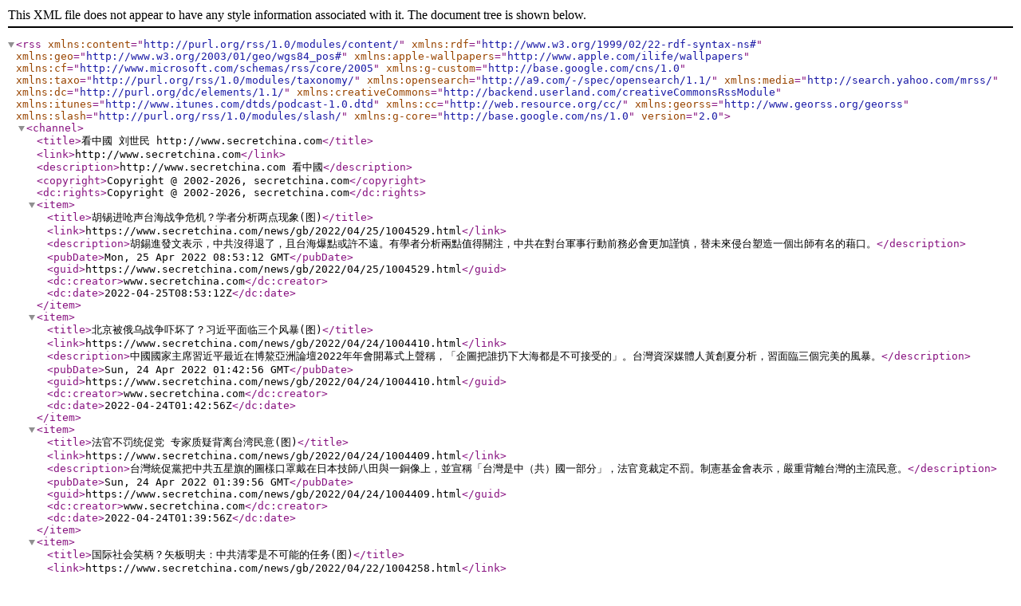

--- FILE ---
content_type: application/xml;charset=UTF-8
request_url: http://cn.secretchina.com/news/gb/p20096.xml
body_size: 8064
content:
<?xml version="1.0" encoding="UTF-8"?>
<rss xmlns:content="http://purl.org/rss/1.0/modules/content/" xmlns:rdf="http://www.w3.org/1999/02/22-rdf-syntax-ns#" xmlns:geo="http://www.w3.org/2003/01/geo/wgs84_pos#" xmlns:apple-wallpapers="http://www.apple.com/ilife/wallpapers" xmlns:cf="http://www.microsoft.com/schemas/rss/core/2005" xmlns:g-custom="http://base.google.com/cns/1.0" xmlns:taxo="http://purl.org/rss/1.0/modules/taxonomy/" xmlns:opensearch="http://a9.com/-/spec/opensearch/1.1/" xmlns:media="http://search.yahoo.com/mrss/" xmlns:dc="http://purl.org/dc/elements/1.1/" xmlns:creativeCommons="http://backend.userland.com/creativeCommonsRssModule" xmlns:itunes="http://www.itunes.com/dtds/podcast-1.0.dtd" xmlns:cc="http://web.resource.org/cc/" xmlns:georss="http://www.georss.org/georss" xmlns:slash="http://purl.org/rss/1.0/modules/slash/" xmlns:g-core="http://base.google.com/ns/1.0" version="2.0">
  <channel>
    <title>看中國 刘世民 http://www.secretchina.com</title>
    <link>http://www.secretchina.com</link>
    <description>http://www.secretchina.com  看中國</description>
    <copyright>Copyright @ 2002-2026,    secretchina.com</copyright>
    <dc:rights>Copyright @ 2002-2026,    secretchina.com</dc:rights>
    <item>
      <title>胡锡进呛声台海战争危机？学者分析两点现象(图)</title>
      <link>https://www.secretchina.com/news/gb/2022/04/25/1004529.html</link>
      <description>胡錫進發文表示，中共沒得退了，且台海爆點或許不遠。有學者分析兩點值得關注，中共在對台軍事行動前務必會更加謹慎，替未來侵台塑造一個出師有名的藉口。</description>
      <pubDate>Mon, 25 Apr 2022 08:53:12 GMT</pubDate>
      <guid>https://www.secretchina.com/news/gb/2022/04/25/1004529.html</guid>
      <dc:creator>www.secretchina.com</dc:creator>
      <dc:date>2022-04-25T08:53:12Z</dc:date>
    </item>
    <item>
      <title>北京被俄乌战争吓坏了？习近平面临三个风暴(图)</title>
      <link>https://www.secretchina.com/news/gb/2022/04/24/1004410.html</link>
      <description>中國國家主席習近平最近在博鰲亞洲論壇2022年年會開幕式上聲稱，「企圖把誰扔下大海都是不可接受的」。台灣資深媒體人黃創夏分析，習面臨三個完美的風暴。</description>
      <pubDate>Sun, 24 Apr 2022 01:42:56 GMT</pubDate>
      <guid>https://www.secretchina.com/news/gb/2022/04/24/1004410.html</guid>
      <dc:creator>www.secretchina.com</dc:creator>
      <dc:date>2022-04-24T01:42:56Z</dc:date>
    </item>
    <item>
      <title>法官不罚统促党 专家质疑背离台湾民意(图)</title>
      <link>https://www.secretchina.com/news/gb/2022/04/24/1004409.html</link>
      <description>台灣統促黨把中共五星旗的圖樣口罩戴在日本技師八田與一銅像上，並宣稱「台灣是中（共）國一部分」，法官竟裁定不罰。制憲基金會表示，嚴重背離台灣的主流民意。</description>
      <pubDate>Sun, 24 Apr 2022 01:39:56 GMT</pubDate>
      <guid>https://www.secretchina.com/news/gb/2022/04/24/1004409.html</guid>
      <dc:creator>www.secretchina.com</dc:creator>
      <dc:date>2022-04-24T01:39:56Z</dc:date>
    </item>
    <item>
      <title>国际社会笑柄？矢板明夫：中共清零是不可能的任务(图)</title>
      <link>https://www.secretchina.com/news/gb/2022/04/22/1004258.html</link>
      <description>上海封控超過了半個月，對此中國問題專家矢板明夫直指，中共清零為不可能的任務，注定成為國際社會笑柄。</description>
      <pubDate>Fri, 22 Apr 2022 08:44:39 GMT</pubDate>
      <guid>https://www.secretchina.com/news/gb/2022/04/22/1004258.html</guid>
      <dc:creator>www.secretchina.com</dc:creator>
      <dc:date>2022-04-22T08:44:39Z</dc:date>
    </item>
    <item>
      <title>共军东部战区悬了？台湾将量产雄升飞弹(图)</title>
      <link>https://www.secretchina.com/news/gb/2022/04/21/1004161.html</link>
      <description>台灣為加強不對稱戰力，國艦國造海軍的高效能艦艇，目前已經有沱江艦跟塔江艦服役。另外，國軍將開啟量產雄昇飛彈系統，範圍涵蓋共軍東部戰區6省市。</description>
      <pubDate>Thu, 21 Apr 2022 11:55:16 GMT</pubDate>
      <guid>https://www.secretchina.com/news/gb/2022/04/21/1004161.html</guid>
      <dc:creator>www.secretchina.com</dc:creator>
      <dc:date>2022-04-21T11:55:16Z</dc:date>
    </item>
    <item>
      <title>乌军击沉莫斯科号 国军广设飞弹机动中队(图)</title>
      <link>https://www.secretchina.com/news/gb/2022/04/21/1004150.html</link>
      <description>近日烏克蘭打沉俄國的驕傲「莫斯科號」，這帶給台灣什麼樣的啟示？台灣總體經濟學專家吳嘉隆對此進行分析。另外，國軍亦積極設置反艦飛彈機動中隊。</description>
      <pubDate>Thu, 21 Apr 2022 08:55:47 GMT</pubDate>
      <guid>https://www.secretchina.com/news/gb/2022/04/21/1004150.html</guid>
      <dc:creator>www.secretchina.com</dc:creator>
      <dc:date>2022-04-21T08:55:47Z</dc:date>
    </item>
    <item>
      <title>赖清德：台湾防疫新模式 让疫情软着陆(图)</title>
      <link>https://www.secretchina.com/news/gb/2022/04/25/1004553.html</link>
      <description>台灣COVID-19疫情延燒，中央流行疫情指揮中心的指揮官陳時中表示，紐西蘭是台灣可努力的方向。副總統賴清德說，台灣的防疫方式已調整成新模式。</description>
      <pubDate>Mon, 25 Apr 2022 11:50:56 GMT</pubDate>
      <guid>https://www.secretchina.com/news/gb/2022/04/25/1004553.html</guid>
      <dc:creator>www.secretchina.com</dc:creator>
      <dc:date>2022-04-25T11:50:56Z</dc:date>
    </item>
    <item>
      <title>胡锡进呛声台海战争危机？学者分析两点现象(图)</title>
      <link>https://www.secretchina.com/news/gb/2022/04/25/1004529.html</link>
      <description>胡錫進發文表示，中共沒得退了，且台海爆點或許不遠。有學者分析兩點值得關注，中共在對台軍事行動前務必會更加謹慎，替未來侵台塑造一個出師有名的藉口。</description>
      <pubDate>Mon, 25 Apr 2022 08:53:12 GMT</pubDate>
      <guid>https://www.secretchina.com/news/gb/2022/04/25/1004529.html</guid>
      <dc:creator>www.secretchina.com</dc:creator>
      <dc:date>2022-04-25T08:53:12Z</dc:date>
    </item>
    <item>
      <title>2024台湾总统大选最新民调 两政党大崩盘？(图)</title>
      <link>https://www.secretchina.com/news/gb/2022/04/25/1004518.html</link>
      <description>中華民國總統蔡英文任期即將屆滿，台灣美麗島電子報的董事長吳子嘉指，最新民調顯示副總統賴清德拿下第一，執政黨都無變化，但是國民黨與民眾黨大崩盤。</description>
      <pubDate>Mon, 25 Apr 2022 06:28:57 GMT</pubDate>
      <guid>https://www.secretchina.com/news/gb/2022/04/25/1004518.html</guid>
      <dc:creator>www.secretchina.com</dc:creator>
      <dc:date>2022-04-25T06:28:57Z</dc:date>
    </item>
    <item>
      <title>北京被俄乌战争吓坏了？习近平面临三个风暴(图)</title>
      <link>https://www.secretchina.com/news/gb/2022/04/24/1004410.html</link>
      <description>中國國家主席習近平最近在博鰲亞洲論壇2022年年會開幕式上聲稱，「企圖把誰扔下大海都是不可接受的」。台灣資深媒體人黃創夏分析，習面臨三個完美的風暴。</description>
      <pubDate>Sun, 24 Apr 2022 01:42:56 GMT</pubDate>
      <guid>https://www.secretchina.com/news/gb/2022/04/24/1004410.html</guid>
      <dc:creator>www.secretchina.com</dc:creator>
      <dc:date>2022-04-24T01:42:56Z</dc:date>
    </item>
    <item>
      <title>法官不罚统促党 专家质疑背离台湾民意(图)</title>
      <link>https://www.secretchina.com/news/gb/2022/04/24/1004409.html</link>
      <description>台灣統促黨把中共五星旗的圖樣口罩戴在日本技師八田與一銅像上，並宣稱「台灣是中（共）國一部分」，法官竟裁定不罰。制憲基金會表示，嚴重背離台灣的主流民意。</description>
      <pubDate>Sun, 24 Apr 2022 01:39:56 GMT</pubDate>
      <guid>https://www.secretchina.com/news/gb/2022/04/24/1004409.html</guid>
      <dc:creator>www.secretchina.com</dc:creator>
      <dc:date>2022-04-24T01:39:56Z</dc:date>
    </item>
    <item>
      <title>国际社会笑柄？矢板明夫：中共清零是不可能的任务(图)</title>
      <link>https://www.secretchina.com/news/gb/2022/04/22/1004258.html</link>
      <description>上海封控超過了半個月，對此中國問題專家矢板明夫直指，中共清零為不可能的任務，注定成為國際社會笑柄。</description>
      <pubDate>Fri, 22 Apr 2022 08:44:39 GMT</pubDate>
      <guid>https://www.secretchina.com/news/gb/2022/04/22/1004258.html</guid>
      <dc:creator>www.secretchina.com</dc:creator>
      <dc:date>2022-04-22T08:44:39Z</dc:date>
    </item>
    <item>
      <title>共军东部战区悬了？台湾将量产雄升飞弹(图)</title>
      <link>https://www.secretchina.com/news/gb/2022/04/21/1004161.html</link>
      <description>台灣為加強不對稱戰力，國艦國造海軍的高效能艦艇，目前已經有沱江艦跟塔江艦服役。另外，國軍將開啟量產雄昇飛彈系統，範圍涵蓋共軍東部戰區6省市。</description>
      <pubDate>Thu, 21 Apr 2022 11:55:16 GMT</pubDate>
      <guid>https://www.secretchina.com/news/gb/2022/04/21/1004161.html</guid>
      <dc:creator>www.secretchina.com</dc:creator>
      <dc:date>2022-04-21T11:55:16Z</dc:date>
    </item>
    <item>
      <title>乌军击沉莫斯科号 国军广设飞弹机动中队(图)</title>
      <link>https://www.secretchina.com/news/gb/2022/04/21/1004150.html</link>
      <description>近日烏克蘭打沉俄國的驕傲「莫斯科號」，這帶給台灣什麼樣的啟示？台灣總體經濟學專家吳嘉隆對此進行分析。另外，國軍亦積極設置反艦飛彈機動中隊。</description>
      <pubDate>Thu, 21 Apr 2022 08:55:47 GMT</pubDate>
      <guid>https://www.secretchina.com/news/gb/2022/04/21/1004150.html</guid>
      <dc:creator>www.secretchina.com</dc:creator>
      <dc:date>2022-04-21T08:55:47Z</dc:date>
    </item>
    <item>
      <title>俄乌战争改变大国博弈局势？吴嘉隆深入剖析(图)</title>
      <link>https://www.secretchina.com/news/gb/2022/04/21/1004145.html</link>
      <description>最近牽動世界格局、引發各國人民關注的俄烏戰爭，究竟往後會怎樣改變各大國之間的博弈呢？台灣總體經濟學專家吳嘉隆對此進行分析</description>
      <pubDate>Thu, 21 Apr 2022 06:54:11 GMT</pubDate>
      <guid>https://www.secretchina.com/news/gb/2022/04/21/1004145.html</guid>
      <dc:creator>www.secretchina.com</dc:creator>
      <dc:date>2022-04-21T06:54:11Z</dc:date>
    </item>
    <item>
      <title>“蔡英文”诈骗广告？学者：立法遏止乱象(图)</title>
      <link>https://www.secretchina.com/news/gb/2022/04/20/1004073.html</link>
      <description>有詐騙集團於臉書上刊登了付費廣告，還直接用總統蔡英文照片。台灣學者對此指，「數位傳播通訊法」應盡快立法，利於管理社群平台以及遏止這類廣告橫行亂象。</description>
      <pubDate>Wed, 20 Apr 2022 11:59:10 GMT</pubDate>
      <guid>https://www.secretchina.com/news/gb/2022/04/20/1004073.html</guid>
      <dc:creator>www.secretchina.com</dc:creator>
      <dc:date>2022-04-20T11:59:10Z</dc:date>
    </item>
    <item>
      <title>共军导弹打来了？华视新闻战争快讯惹议(图)</title>
      <link>https://www.secretchina.com/news/gb/2022/04/20/1004055.html</link>
      <description>台灣的華視新聞台快訊字幕突然呈現「新北市遭共軍導彈擊中」等字。而華視對此表示，設定錯誤播出，已澄清道歉。文化部長李永得鄭重致歉。</description>
      <pubDate>Wed, 20 Apr 2022 09:21:50 GMT</pubDate>
      <guid>https://www.secretchina.com/news/gb/2022/04/20/1004055.html</guid>
      <dc:creator>www.secretchina.com</dc:creator>
      <dc:date>2022-04-20T09:21:50Z</dc:date>
    </item>
    <item>
      <title>国民党战力为何总输民进党？媒体人深度破解(图)</title>
      <link>https://www.secretchina.com/news/gb/2022/04/20/1004043.html</link>
      <description>年底台灣將九合一選舉，近期各陣營也陸續舉行黨內初選，台灣資深的媒體人蔡詩萍長期觀察國民黨、民進黨初選機制及基本價值，並點出兩者的戰力差距關鍵。</description>
      <pubDate>Wed, 20 Apr 2022 06:21:45 GMT</pubDate>
      <guid>https://www.secretchina.com/news/gb/2022/04/20/1004043.html</guid>
      <dc:creator>www.secretchina.com</dc:creator>
      <dc:date>2022-04-20T06:21:45Z</dc:date>
    </item>
    <item>
      <title>台湾儿童打莫德纳疫苗？蓝绿看法不同调(图)</title>
      <link>https://www.secretchina.com/news/gb/2022/04/19/1003971.html</link>
      <description>中華民國衛福部食藥署最近核准讓莫德納疫苗可用於6到11歲兒童，國民黨跟民進黨對此意見不同調。</description>
      <pubDate>Tue, 19 Apr 2022 11:57:57 GMT</pubDate>
      <guid>https://www.secretchina.com/news/gb/2022/04/19/1003971.html</guid>
      <dc:creator>www.secretchina.com</dc:creator>
      <dc:date>2022-04-19T11:57:57Z</dc:date>
    </item>
    <item>
      <title>俄军史诗级战舰沉没了 那共军飞弹驱逐舰呢？(图)</title>
      <link>https://www.secretchina.com/news/gb/2022/04/19/1003945.html</link>
      <description>烏克蘭用「海王星」中型反艦巡航飛彈打沉俄羅斯海軍的黑海艦隊旗艦「莫斯科號」飛彈巡洋艦。面對中共軍隊的055型飛彈驅逐艦，軍事專家張延廷提出飛彈解決方案。</description>
      <pubDate>Tue, 19 Apr 2022 06:50:36 GMT</pubDate>
      <guid>https://www.secretchina.com/news/gb/2022/04/19/1003945.html</guid>
      <dc:creator>www.secretchina.com</dc:creator>
      <dc:date>2022-04-19T06:50:36Z</dc:date>
    </item>
    <item>
      <title>上海大失控 北京官媒竟呛“台湾人还能吃什么”？(图)</title>
      <link>https://www.secretchina.com/news/gb/2022/04/18/1003856.html</link>
      <description>上海市民缺乏食物，北京官媒《環球網》質疑「台灣人還能吃什麼」。中華民國總統蔡英文忍不住泡了碗泡麵當宵夜；黨政人士說，北京希望把中國人的注意力帶往台灣。</description>
      <pubDate>Mon, 18 Apr 2022 09:01:39 GMT</pubDate>
      <guid>https://www.secretchina.com/news/gb/2022/04/18/1003856.html</guid>
      <dc:creator>www.secretchina.com</dc:creator>
      <dc:date>2022-04-18T09:01:39Z</dc:date>
    </item>
    <item>
      <title>中共放任战狼言论？学者：合法性现危机(图)</title>
      <link>https://www.secretchina.com/news/gb/2022/04/18/1003848.html</link>
      <description>美國6位跨黨派重量級的議員率團訪台，中共官媒《環球時報》前總編輯胡錫進嗆聲，台海局勢離真正的爆點或許不遠。台灣學者說，中共在統治合法性已現信心危機。</description>
      <pubDate>Mon, 18 Apr 2022 07:16:03 GMT</pubDate>
      <guid>https://www.secretchina.com/news/gb/2022/04/18/1003848.html</guid>
      <dc:creator>www.secretchina.com</dc:creator>
      <dc:date>2022-04-18T07:16:03Z</dc:date>
    </item>
    <item>
      <title>上海人本来不用死 吴嘉隆分析习近平真正意图(图)</title>
      <link>https://www.secretchina.com/news/gb/2022/04/17/1003754.html</link>
      <description>大陸上海市突然COVID-19疫情大爆發，成為舉世關注焦點。中共極端式的封城防疫嚇壞了不少外商。台灣總體經濟學專家吳嘉隆分析習近平真正的意圖。</description>
      <pubDate>Sun, 17 Apr 2022 01:46:08 GMT</pubDate>
      <guid>https://www.secretchina.com/news/gb/2022/04/17/1003754.html</guid>
      <dc:creator>www.secretchina.com</dc:creator>
      <dc:date>2022-04-17T01:46:08Z</dc:date>
    </item>
    <item>
      <title>北京呛台湾不如“小妾” 遭讽：摇尾乞怜“乖俄子”(图)</title>
      <link>https://www.secretchina.com/news/gb/2022/04/15/1003605.html</link>
      <description>中華民國外交部指，中國國台辦的發言人馬曉光出言不遜且用詞低俗粗鄙，實在不值一駁。熟外交事務的台灣人士直指，北京政權根本就是百分之百的「乖俄子」政權。</description>
      <pubDate>Fri, 15 Apr 2022 08:45:03 GMT</pubDate>
      <guid>https://www.secretchina.com/news/gb/2022/04/15/1003605.html</guid>
      <dc:creator>www.secretchina.com</dc:creator>
      <dc:date>2022-04-15T08:45:03Z</dc:date>
    </item>
    <item>
      <title>北京不满美议员团访台 葛瑞姆：是时候让它付出代价(图)</title>
      <link>https://www.secretchina.com/news/gb/2022/04/15/1003598.html</link>
      <description>總統蔡英文接見了美國國會議員的參訪團，梅南德茲表示，北京在行前曾發函表達不滿；葛瑞姆則說，「是時候讓他們付出更龐大的代價了」。</description>
      <pubDate>Fri, 15 Apr 2022 06:50:15 GMT</pubDate>
      <guid>https://www.secretchina.com/news/gb/2022/04/15/1003598.html</guid>
      <dc:creator>www.secretchina.com</dc:creator>
      <dc:date>2022-04-15T06:50:15Z</dc:date>
    </item>
    <item>
      <title>李明哲即将被释放 协调人士：15日返台(图)</title>
      <link>https://www.secretchina.com/news/gb/2022/04/14/1003506.html</link>
      <description>台灣NGO的工作者李明哲於2017年被北京判刑5年。北京國台辦的發言人馬曉光表示，將於近期釋放李。居中的協調人士說，明天從廈門搭乘航班回台。</description>
      <pubDate>Thu, 14 Apr 2022 11:42:14 GMT</pubDate>
      <guid>https://www.secretchina.com/news/gb/2022/04/14/1003506.html</guid>
      <dc:creator>www.secretchina.com</dc:creator>
      <dc:date>2022-04-14T11:42:14Z</dc:date>
    </item>
    <item>
      <title>为北京攻台准备 国军拟启动美军士官交流计划(图)</title>
      <link>https://www.secretchina.com/news/gb/2022/04/14/1003492.html</link>
      <description>台駐歐盟代表蔡明彥稱，不排除未來5年北京軍事攻台可能性；為北京攻台準備，國軍擬與美軍開啟士官交流計畫；國軍擬提高士官聯合作戰能力。</description>
      <pubDate>Thu, 14 Apr 2022 08:51:30 GMT</pubDate>
      <guid>https://www.secretchina.com/news/gb/2022/04/14/1003492.html</guid>
      <dc:creator>www.secretchina.com</dc:creator>
      <dc:date>2022-04-14T08:51:30Z</dc:date>
    </item>
    <item>
      <title>上海恐成骨牌效应？矢板明夫：吓坏外商(图)</title>
      <link>https://www.secretchina.com/news/gb/2022/04/14/1003485.html</link>
      <description>大陸上海持續封城中且亂象叢生。台灣學者分析，這是因為中共極權治理模式導致這般窘境，恐形成了骨牌效應。中國問題專家矢板明夫則指嚇壞在大陸淘金的很多外商。</description>
      <pubDate>Thu, 14 Apr 2022 06:53:11 GMT</pubDate>
      <guid>https://www.secretchina.com/news/gb/2022/04/14/1003485.html</guid>
      <dc:creator>www.secretchina.com</dc:creator>
      <dc:date>2022-04-14T06:53:11Z</dc:date>
    </item>
    <item>
      <title>秦刚穿飞虎队夹克 国民党指违反中华民国史实(图)</title>
      <link>https://www.secretchina.com/news/gb/2022/04/13/1003384.html</link>
      <description>北京駐美大使秦剛出席「飛虎隊80周年紀念圖片展」，穿著「飛虎隊」夾克，但背面卻無中華民國國旗。國民黨文傳會的副主委林家興強呼籲尊重歷史事實。</description>
      <pubDate>Wed, 13 Apr 2022 08:50:26 GMT</pubDate>
      <guid>https://www.secretchina.com/news/gb/2022/04/13/1003384.html</guid>
      <dc:creator>www.secretchina.com</dc:creator>
      <dc:date>2022-04-13T08:50:26Z</dc:date>
    </item>
    <item>
      <title>上海封城“高级黑与低级红” 吴嘉隆揭习近平两层深意(图)</title>
      <link>https://www.secretchina.com/news/gb/2022/04/13/1003378.html</link>
      <description>上海市委書記李強被大媽嗆聲；上海宣傳部舉辦美食大賽遭撻伐。台灣評論員張宇韶表示，高級黑跟低級紅。總體經濟學家吳嘉隆分析，習近平具有兩層深意。</description>
      <pubDate>Wed, 13 Apr 2022 06:53:12 GMT</pubDate>
      <guid>https://www.secretchina.com/news/gb/2022/04/13/1003378.html</guid>
      <dc:creator>www.secretchina.com</dc:creator>
      <dc:date>2022-04-13T06:53:12Z</dc:date>
    </item>
    <item>
      <title>白狼抢迎妈祖爆冲突 立委质疑北京势力(图)</title>
      <link>https://www.secretchina.com/news/gb/2022/04/12/1003303.html</link>
      <description>台中市大甲鎮瀾宮的媽祖於彰化市區遶境活動時，統促黨的總裁「白狼」張安樂突然率眾搶轎，並與警方發生了激烈衝突。立委林楚茵對此質疑，北京是否染指該活動。</description>
      <pubDate>Tue, 12 Apr 2022 11:17:46 GMT</pubDate>
      <guid>https://www.secretchina.com/news/gb/2022/04/12/1003303.html</guid>
      <dc:creator>www.secretchina.com</dc:creator>
      <dc:date>2022-04-12T11:17:46Z</dc:date>
    </item>
    <item>
      <title>坚持上海封城清零？台湾立委：中共杀人(图)</title>
      <link>https://www.secretchina.com/news/gb/2022/04/12/1003293.html</link>
      <description>中共雖然採取嚴格封控政策，但是上海新增確診病例仍舊持續攀升，且已連續多日創新高，還出現食物供給不足問題。立委林俊憲表示，中共正在示範真正「官僚殺人」。</description>
      <pubDate>Tue, 12 Apr 2022 08:52:48 GMT</pubDate>
      <guid>https://www.secretchina.com/news/gb/2022/04/12/1003293.html</guid>
      <dc:creator>www.secretchina.com</dc:creator>
      <dc:date>2022-04-12T08:52:48Z</dc:date>
    </item>
    <item>
      <title>战略吓阻北京侵犯台湾 学者呼吁发展大杀器(图)</title>
      <link>https://www.secretchina.com/news/gb/2022/04/12/1003273.html</link>
      <description>北京為嚇阻美國涉及台海衝突，積極擴張其核武能力。台灣學者廖宏祥對此表示，台灣基於自衛和國家安全上需要，有必要去發展核武。</description>
      <pubDate>Tue, 12 Apr 2022 06:57:51 GMT</pubDate>
      <guid>https://www.secretchina.com/news/gb/2022/04/12/1003273.html</guid>
      <dc:creator>www.secretchina.com</dc:creator>
      <dc:date>2022-04-12T06:57:51Z</dc:date>
    </item>
    <item>
      <title>本土疫情增温 陈时中答快筛国家队议题(图)</title>
      <link>https://www.secretchina.com/news/gb/2022/04/11/1003213.html</link>
      <description>因應COVID-19的輕症化，大增自主快篩的重要性，有台灣立委呼籲組成快篩國家隊。指揮官陳時中表示，正在著手研擬家用快篩800萬劑供應契約，盼使價格更平價。</description>
      <pubDate>Mon, 11 Apr 2022 11:56:45 GMT</pubDate>
      <guid>https://www.secretchina.com/news/gb/2022/04/11/1003213.html</guid>
      <dc:creator>www.secretchina.com</dc:creator>
      <dc:date>2022-04-11T11:56:45Z</dc:date>
    </item>
    <item>
      <title>台湾关系法届43周年 外交部：美台坚若磐石(图)</title>
      <link>https://www.secretchina.com/news/gb/2022/04/11/1003200.html</link>
      <description>「台灣關係法」第43週年的紀念日，中華民國外交部指，美國拜登總統上任後幾度重申遵守該法及「六項保證」，還派遣代表團赴台、3次對台軍售，以象徵美台關係堅若磐石。</description>
      <pubDate>Mon, 11 Apr 2022 08:55:39 GMT</pubDate>
      <guid>https://www.secretchina.com/news/gb/2022/04/11/1003200.html</guid>
      <dc:creator>www.secretchina.com</dc:creator>
      <dc:date>2022-04-11T08:55:39Z</dc:date>
    </item>
    <item>
      <title>美军兵推中共犯台四大结果 台国防部回应(图)</title>
      <link>https://www.secretchina.com/news/gb/2022/04/11/1003192.html</link>
      <description>近日美國海軍的分析中心進行了兵棋推演，並分析中共武力犯台有可能出現的4個不同場景。中華民國國防部的副部長柏鴻輝對此表示，好的經驗可供國軍參考。</description>
      <pubDate>Mon, 11 Apr 2022 07:04:42 GMT</pubDate>
      <guid>https://www.secretchina.com/news/gb/2022/04/11/1003192.html</guid>
      <dc:creator>www.secretchina.com</dc:creator>
      <dc:date>2022-04-11T07:04:42Z</dc:date>
    </item>
    <item>
      <title>俄乌战争让俄国代价惨痛 明居正解析中共最大损失(图)</title>
      <link>https://www.secretchina.com/news/gb/2022/04/10/1003102.html</link>
      <description>俄軍布查屠殺事件最近升高輿論的浪潮，台灣政治學專家明居正表示，俄國的代價慘痛，且中共最大的損失是侵台機會大幅減少。</description>
      <pubDate>Sun, 10 Apr 2022 01:19:23 GMT</pubDate>
      <guid>https://www.secretchina.com/news/gb/2022/04/10/1003102.html</guid>
      <dc:creator>www.secretchina.com</dc:creator>
      <dc:date>2022-04-10T01:19:23Z</dc:date>
    </item>
    <item>
      <title>美议员提“台湾武器出口法案”专家分析(图)</title>
      <link>https://www.secretchina.com/news/gb/2022/04/10/1003101.html</link>
      <description>近日美國聯邦參議員霍利提出「台灣武器出口法案」，加快對台灣送運關鍵武器程序。中華民國外交部感謝此友台舉動；台灣軍事專家揭仲也進行分析。</description>
      <pubDate>Sun, 10 Apr 2022 01:16:10 GMT</pubDate>
      <guid>https://www.secretchina.com/news/gb/2022/04/10/1003101.html</guid>
      <dc:creator>www.secretchina.com</dc:creator>
      <dc:date>2022-04-10T01:16:10Z</dc:date>
    </item>
    <item>
      <title>国民党朱立伦下月将访美 民进党：演戏(图)</title>
      <link>https://www.secretchina.com/news/gb/2022/04/08/1002963.html</link>
      <description>國民黨國際事務部的主任黃介正說，預計5月底主席朱立倫啟程前往美國訪問。民進黨的發言人謝佩芬質疑，國民黨大搞兩面手法，將對美關係當作演戲。</description>
      <pubDate>Fri, 08 Apr 2022 12:05:32 GMT</pubDate>
      <guid>https://www.secretchina.com/news/gb/2022/04/08/1002963.html</guid>
      <dc:creator>www.secretchina.com</dc:creator>
      <dc:date>2022-04-08T12:05:32Z</dc:date>
    </item>
    <item>
      <title>彭明敏辞世 书籍自序：一中一台是铁一般的事实(图)</title>
      <link>https://www.secretchina.com/news/gb/2022/04/08/1002941.html</link>
      <description>台灣前總統府資政彭明敏清晨與世長辭了，並享耆壽98歲。彭去年出版「絕筆集」，自序引用了《台灣自救運動宣言》首句：「一個中國，一個台灣，早已是鐵一般的事實」。</description>
      <pubDate>Fri, 08 Apr 2022 06:45:43 GMT</pubDate>
      <guid>https://www.secretchina.com/news/gb/2022/04/08/1002941.html</guid>
      <dc:creator>www.secretchina.com</dc:creator>
      <dc:date>2022-04-08T06:45:43Z</dc:date>
    </item>
    <item>
      <title>北京为何帮洗白俄国侵乌？台湾立委揭真正目的(图)</title>
      <link>https://www.secretchina.com/news/gb/2022/04/07/1002846.html</link>
      <description>俄羅斯侵入烏克蘭還大屠殺平民，引起國際強烈譴責，但北京卻不斷帶風向助俄羅斯「洗白」。台灣立委林俊憲表示，北京其實是為攻台行動而鋪路。</description>
      <pubDate>Thu, 07 Apr 2022 08:50:17 GMT</pubDate>
      <guid>https://www.secretchina.com/news/gb/2022/04/07/1002846.html</guid>
      <dc:creator>www.secretchina.com</dc:creator>
      <dc:date>2022-04-07T08:50:17Z</dc:date>
    </item>
    <item>
      <title>蔡英文：加强防范认知作战 谴责俄军布查大屠杀(图)</title>
      <link>https://www.secretchina.com/news/gb/2022/04/07/1002838.html</link>
      <description>總統蔡英文說，必須要強化防範境外勢力跟在地協力者進行裡應外合認知作戰。另外，俄軍被控於烏克蘭的布查鎮屠殺平民數百人，蔡英文與副總統賴清德同聲譴責。</description>
      <pubDate>Thu, 07 Apr 2022 06:54:19 GMT</pubDate>
      <guid>https://www.secretchina.com/news/gb/2022/04/07/1002838.html</guid>
      <dc:creator>www.secretchina.com</dc:creator>
      <dc:date>2022-04-07T06:54:19Z</dc:date>
    </item>
    <item>
      <title>俄国大屠杀震撼国际 外交部最严厉谴责(图)</title>
      <link>https://www.secretchina.com/news/gb/2022/04/06/1002750.html</link>
      <description>俄羅斯軍隊於烏克蘭的首都基輔市郊布查鎮屠殺平民，引起全球憤慨。中華民國外交部表示，如此殘酷屠殺平民做法，予以最嚴厲的譴責。</description>
      <pubDate>Wed, 06 Apr 2022 11:56:30 GMT</pubDate>
      <guid>https://www.secretchina.com/news/gb/2022/04/06/1002750.html</guid>
      <dc:creator>www.secretchina.com</dc:creator>
      <dc:date>2022-04-06T11:56:30Z</dc:date>
    </item>
    <item>
      <title>上海疫情大爆发武警介入 专家：加速经济衰败(图)</title>
      <link>https://www.secretchina.com/news/gb/2022/04/06/1002732.html</link>
      <description>大陸上海COVID-19的疫情燒不停，更有大批武裝警察抵達「維穩」。日本產經新聞社的台北支局長矢板明夫認為，這就是專制國家悲劇。</description>
      <pubDate>Wed, 06 Apr 2022 08:52:20 GMT</pubDate>
      <guid>https://www.secretchina.com/news/gb/2022/04/06/1002732.html</guid>
      <dc:creator>www.secretchina.com</dc:creator>
      <dc:date>2022-04-06T08:52:20Z</dc:date>
    </item>
    <item>
      <title>拜登第三度对台军售 专家呼吁台湾别幻想和平(图)</title>
      <link>https://www.secretchina.com/news/gb/2022/04/06/1002722.html</link>
      <description>美方再次批准了對台軍售案，就「愛國者技術代表」進行「知會國會」程序，同時這也是美國拜登總統上任後第三度的對台軍售。專家也呼籲，台灣人別對和平心存著幻想。</description>
      <pubDate>Wed, 06 Apr 2022 06:48:24 GMT</pubDate>
      <guid>https://www.secretchina.com/news/gb/2022/04/06/1002722.html</guid>
      <dc:creator>www.secretchina.com</dc:creator>
      <dc:date>2022-04-06T06:48:24Z</dc:date>
    </item>
    <item>
      <title>因应北京威胁 台国防院建议海巡方案(图)</title>
      <link>https://www.secretchina.com/news/gb/2022/04/05/1002641.html</link>
      <description>北京除了以機艦擾台之外，還通過海上民兵等進行灰色衝突。國防安全研究院的學者舒孝煌說，海巡敏感度比較低，台灣應該爭取參加國際合作或者海洋事務演習的機會。</description>
      <pubDate>Tue, 05 Apr 2022 12:22:42 GMT</pubDate>
      <guid>https://www.secretchina.com/news/gb/2022/04/05/1002641.html</guid>
      <dc:creator>www.secretchina.com</dc:creator>
      <dc:date>2022-04-05T12:22:42Z</dc:date>
    </item>
  </channel>
</rss>

